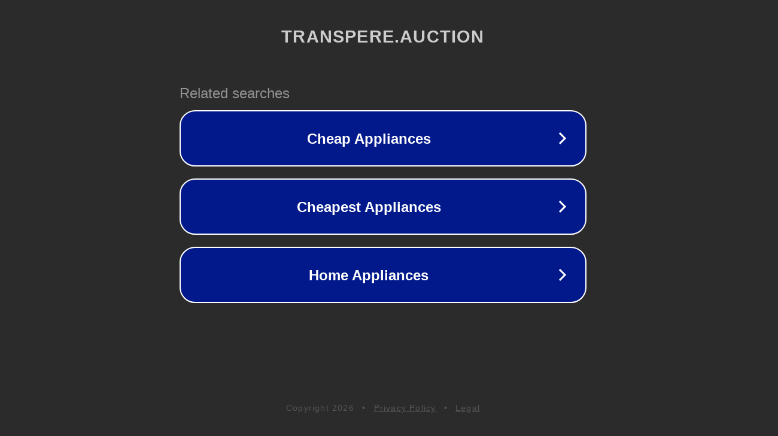

--- FILE ---
content_type: text/html; charset=utf-8
request_url: https://transpere.auction/auction/a100-16784-1611603566960x896212012718096400
body_size: 1118
content:
<!doctype html>
<html data-adblockkey="MFwwDQYJKoZIhvcNAQEBBQADSwAwSAJBANDrp2lz7AOmADaN8tA50LsWcjLFyQFcb/P2Txc58oYOeILb3vBw7J6f4pamkAQVSQuqYsKx3YzdUHCvbVZvFUsCAwEAAQ==_HXcnm0Pzid99HEquVomazV5p0fHo3Qyvraq/i2tKRvuSMyBEvR+CaLUdGV22wJNWO1y3AIVUQGDlmOeym6APaw==" lang="en" style="background: #2B2B2B;">
<head>
    <meta charset="utf-8">
    <meta name="viewport" content="width=device-width, initial-scale=1">
    <link rel="icon" href="[data-uri]">
    <link rel="preconnect" href="https://www.google.com" crossorigin>
</head>
<body>
<div id="target" style="opacity: 0"></div>
<script>window.park = "[base64]";</script>
<script src="/brCOosvRj.js"></script>
</body>
</html>
